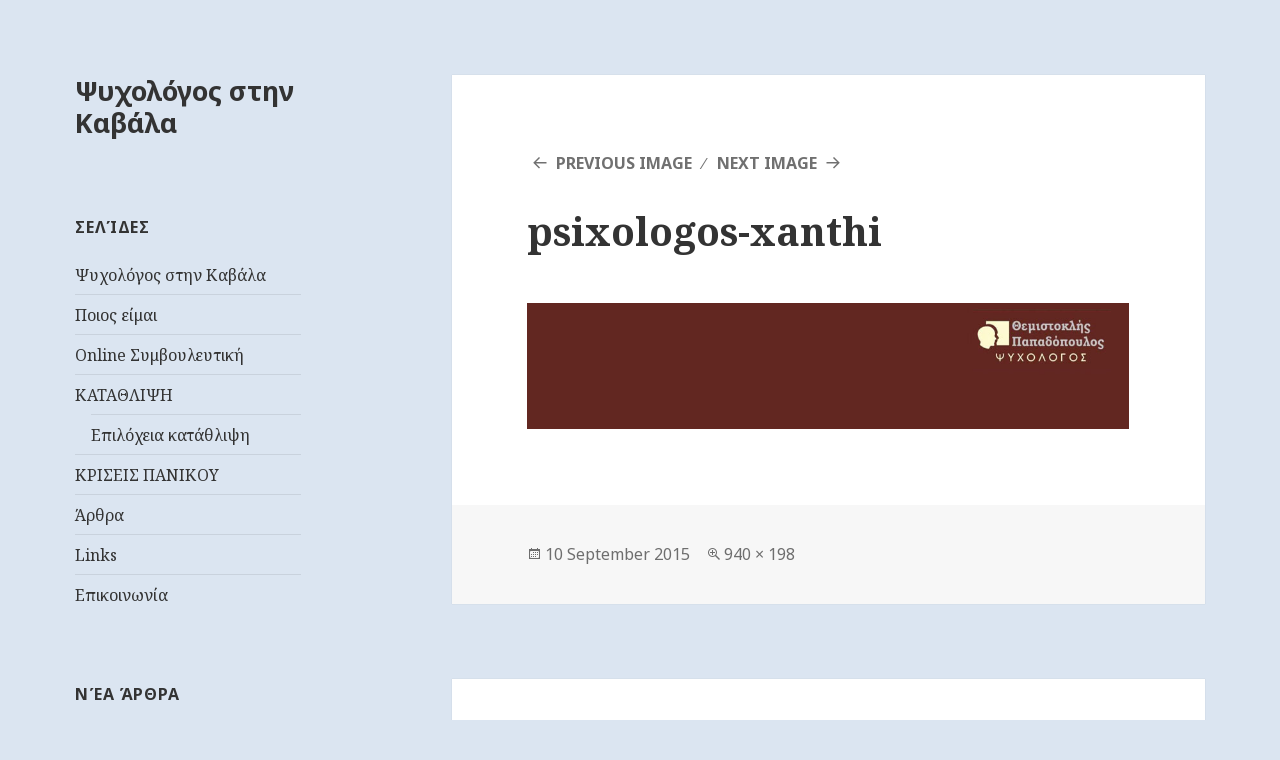

--- FILE ---
content_type: text/html; charset=UTF-8
request_url: http://www.xn--oxaplcuhog4b.com/psixologos-xanthi3/
body_size: 8047
content:
<!DOCTYPE html>
<html lang="en-US"
	prefix="og: https://ogp.me/ns#"  class="no-js">
<head>
	<meta charset="UTF-8">
	<meta name="viewport" content="width=device-width">
	<link rel="profile" href="http://gmpg.org/xfn/11">
	<link rel="pingback" href="http://www.xn--oxaplcuhog4b.com/xmlrpc.php">
	<!--[if lt IE 9]>
	<script src="http://www.xn--oxaplcuhog4b.com/wp-content/themes/twentyfifteen/js/html5.js"></script>
	<![endif]-->
	<script>(function(html){html.className = html.className.replace(/\bno-js\b/,'js')})(document.documentElement);</script>
<title>psixologos-xanthi | Ψυχολόγος στην Καβάλα</title>

		<!-- All in One SEO 4.0.18 -->
		<meta property="og:site_name" content="Ψυχολόγος στην Καβάλα |" />
		<meta property="og:type" content="article" />
		<meta property="og:title" content="psixologos-xanthi | Ψυχολόγος στην Καβάλα" />
		<meta property="article:published_time" content="2015-09-10T05:13:46Z" />
		<meta property="article:modified_time" content="2015-09-10T05:13:59Z" />
		<meta property="twitter:card" content="summary" />
		<meta property="twitter:domain" content="www.xn--oxaplcuhog4b.com" />
		<meta property="twitter:title" content="psixologos-xanthi | Ψυχολόγος στην Καβάλα" />
		<script type="application/ld+json" class="aioseo-schema">
			{"@context":"https:\/\/schema.org","@graph":[{"@type":"WebSite","@id":"http:\/\/www.xn--oxaplcuhog4b.com\/#website","url":"http:\/\/www.xn--oxaplcuhog4b.com\/","name":"\u03a8\u03c5\u03c7\u03bf\u03bb\u03cc\u03b3\u03bf\u03c2 \u03c3\u03c4\u03b7\u03bd \u039a\u03b1\u03b2\u03ac\u03bb\u03b1","publisher":{"@id":"http:\/\/www.xn--oxaplcuhog4b.com\/#organization"}},{"@type":"Organization","@id":"http:\/\/www.xn--oxaplcuhog4b.com\/#organization","name":"\u03a8\u03c5\u03c7\u03bf\u03bb\u03cc\u03b3\u03bf\u03c2 \u03c3\u03c4\u03b7\u03bd \u039a\u03b1\u03b2\u03ac\u03bb\u03b1","url":"http:\/\/www.xn--oxaplcuhog4b.com\/"},{"@type":"BreadcrumbList","@id":"http:\/\/www.xn--oxaplcuhog4b.com\/psixologos-xanthi3\/#breadcrumblist","itemListElement":[{"@type":"ListItem","@id":"http:\/\/www.xn--oxaplcuhog4b.com\/#listItem","position":"1","item":{"@id":"http:\/\/www.xn--oxaplcuhog4b.com\/#item","name":"Home","url":"http:\/\/www.xn--oxaplcuhog4b.com\/"},"nextItem":"http:\/\/www.xn--oxaplcuhog4b.com\/psixologos-xanthi3\/#listItem"},{"@type":"ListItem","@id":"http:\/\/www.xn--oxaplcuhog4b.com\/psixologos-xanthi3\/#listItem","position":"2","item":{"@id":"http:\/\/www.xn--oxaplcuhog4b.com\/psixologos-xanthi3\/#item","name":"psixologos-xanthi","url":"http:\/\/www.xn--oxaplcuhog4b.com\/psixologos-xanthi3\/"},"previousItem":"http:\/\/www.xn--oxaplcuhog4b.com\/#listItem"}]},{"@type":"Person","@id":"http:\/\/www.xn--oxaplcuhog4b.com\/author\/themis\/#author","url":"http:\/\/www.xn--oxaplcuhog4b.com\/author\/themis\/","name":"themis","image":{"@type":"ImageObject","@id":"http:\/\/www.xn--oxaplcuhog4b.com\/psixologos-xanthi3\/#authorImage","url":"http:\/\/1.gravatar.com\/avatar\/4e0c9801be16da1dadb18f3cbb4b7beb?s=96&d=mm&r=g","width":"96","height":"96","caption":"themis"}},{"@type":"ItemPage","@id":"http:\/\/www.xn--oxaplcuhog4b.com\/psixologos-xanthi3\/#itempage","url":"http:\/\/www.xn--oxaplcuhog4b.com\/psixologos-xanthi3\/","name":"psixologos-xanthi | \u03a8\u03c5\u03c7\u03bf\u03bb\u03cc\u03b3\u03bf\u03c2 \u03c3\u03c4\u03b7\u03bd \u039a\u03b1\u03b2\u03ac\u03bb\u03b1","inLanguage":"en-US","isPartOf":{"@id":"http:\/\/www.xn--oxaplcuhog4b.com\/#website"},"breadcrumb":{"@id":"http:\/\/www.xn--oxaplcuhog4b.com\/psixologos-xanthi3\/#breadcrumblist"},"author":"http:\/\/www.xn--oxaplcuhog4b.com\/psixologos-xanthi3\/#author","creator":"http:\/\/www.xn--oxaplcuhog4b.com\/psixologos-xanthi3\/#author","datePublished":"2015-09-10T05:13:46+00:00","dateModified":"2015-09-10T05:13:59+00:00"}]}
		</script>
		<!-- All in One SEO -->

<link rel='dns-prefetch' href='//fonts.googleapis.com' />
<link rel='dns-prefetch' href='//s.w.org' />
<link rel="alternate" type="application/rss+xml" title="Ψυχολόγος στην Καβάλα &raquo; Feed" href="http://www.xn--oxaplcuhog4b.com/feed/" />
<link rel="alternate" type="application/rss+xml" title="Ψυχολόγος στην Καβάλα &raquo; Comments Feed" href="http://www.xn--oxaplcuhog4b.com/comments/feed/" />
<link rel="alternate" type="application/rss+xml" title="Ψυχολόγος στην Καβάλα &raquo; psixologos-xanthi Comments Feed" href="http://www.xn--oxaplcuhog4b.com/feed/?attachment_id=132" />
<!-- This site uses the Google Analytics by MonsterInsights plugin v7.15.1 - Using Analytics tracking - https://www.monsterinsights.com/ -->
<script type="text/javascript" data-cfasync="false">
    (window.gaDevIds=window.gaDevIds||[]).push("dZGIzZG");
	var mi_version         = '7.15.1';
	var mi_track_user      = true;
	var mi_no_track_reason = '';
	
	var disableStr = 'ga-disable-UA-629203-50';

	/* Function to detect opted out users */
	function __gaTrackerIsOptedOut() {
		return document.cookie.indexOf(disableStr + '=true') > -1;
	}

	/* Disable tracking if the opt-out cookie exists. */
	if ( __gaTrackerIsOptedOut() ) {
		window[disableStr] = true;
	}

	/* Opt-out function */
	function __gaTrackerOptout() {
	  document.cookie = disableStr + '=true; expires=Thu, 31 Dec 2099 23:59:59 UTC; path=/';
	  window[disableStr] = true;
	}

	if ( 'undefined' === typeof gaOptout ) {
		function gaOptout() {
			__gaTrackerOptout();
		}
	}
	
	if ( mi_track_user ) {
		(function(i,s,o,g,r,a,m){i['GoogleAnalyticsObject']=r;i[r]=i[r]||function(){
			(i[r].q=i[r].q||[]).push(arguments)},i[r].l=1*new Date();a=s.createElement(o),
			m=s.getElementsByTagName(o)[0];a.async=1;a.src=g;m.parentNode.insertBefore(a,m)
		})(window,document,'script','//www.google-analytics.com/analytics.js','__gaTracker');

		__gaTracker('create', 'UA-629203-50', 'auto');
		__gaTracker('set', 'forceSSL', true);
		__gaTracker('send','pageview');
	} else {
		console.log( "" );
		(function() {
			/* https://developers.google.com/analytics/devguides/collection/analyticsjs/ */
			var noopfn = function() {
				return null;
			};
			var noopnullfn = function() {
				return null;
			};
			var Tracker = function() {
				return null;
			};
			var p = Tracker.prototype;
			p.get = noopfn;
			p.set = noopfn;
			p.send = noopfn;
			var __gaTracker = function() {
				var len = arguments.length;
				if ( len === 0 ) {
					return;
				}
				var f = arguments[len-1];
				if ( typeof f !== 'object' || f === null || typeof f.hitCallback !== 'function' ) {
					console.log( 'Not running function __gaTracker(' + arguments[0] + " ....) because you are not being tracked. " + mi_no_track_reason );
					return;
				}
				try {
					f.hitCallback();
				} catch (ex) {

				}
			};
			__gaTracker.create = function() {
				return new Tracker();
			};
			__gaTracker.getByName = noopnullfn;
			__gaTracker.getAll = function() {
				return [];
			};
			__gaTracker.remove = noopfn;
			window['__gaTracker'] = __gaTracker;
					})();
		}
</script>
<!-- / Google Analytics by MonsterInsights -->
		<script type="text/javascript">
			window._wpemojiSettings = {"baseUrl":"https:\/\/s.w.org\/images\/core\/emoji\/13.0.1\/72x72\/","ext":".png","svgUrl":"https:\/\/s.w.org\/images\/core\/emoji\/13.0.1\/svg\/","svgExt":".svg","source":{"concatemoji":"http:\/\/www.xn--oxaplcuhog4b.com\/wp-includes\/js\/wp-emoji-release.min.js?ver=5.6.16"}};
			!function(e,a,t){var n,r,o,i=a.createElement("canvas"),p=i.getContext&&i.getContext("2d");function s(e,t){var a=String.fromCharCode;p.clearRect(0,0,i.width,i.height),p.fillText(a.apply(this,e),0,0);e=i.toDataURL();return p.clearRect(0,0,i.width,i.height),p.fillText(a.apply(this,t),0,0),e===i.toDataURL()}function c(e){var t=a.createElement("script");t.src=e,t.defer=t.type="text/javascript",a.getElementsByTagName("head")[0].appendChild(t)}for(o=Array("flag","emoji"),t.supports={everything:!0,everythingExceptFlag:!0},r=0;r<o.length;r++)t.supports[o[r]]=function(e){if(!p||!p.fillText)return!1;switch(p.textBaseline="top",p.font="600 32px Arial",e){case"flag":return s([127987,65039,8205,9895,65039],[127987,65039,8203,9895,65039])?!1:!s([55356,56826,55356,56819],[55356,56826,8203,55356,56819])&&!s([55356,57332,56128,56423,56128,56418,56128,56421,56128,56430,56128,56423,56128,56447],[55356,57332,8203,56128,56423,8203,56128,56418,8203,56128,56421,8203,56128,56430,8203,56128,56423,8203,56128,56447]);case"emoji":return!s([55357,56424,8205,55356,57212],[55357,56424,8203,55356,57212])}return!1}(o[r]),t.supports.everything=t.supports.everything&&t.supports[o[r]],"flag"!==o[r]&&(t.supports.everythingExceptFlag=t.supports.everythingExceptFlag&&t.supports[o[r]]);t.supports.everythingExceptFlag=t.supports.everythingExceptFlag&&!t.supports.flag,t.DOMReady=!1,t.readyCallback=function(){t.DOMReady=!0},t.supports.everything||(n=function(){t.readyCallback()},a.addEventListener?(a.addEventListener("DOMContentLoaded",n,!1),e.addEventListener("load",n,!1)):(e.attachEvent("onload",n),a.attachEvent("onreadystatechange",function(){"complete"===a.readyState&&t.readyCallback()})),(n=t.source||{}).concatemoji?c(n.concatemoji):n.wpemoji&&n.twemoji&&(c(n.twemoji),c(n.wpemoji)))}(window,document,window._wpemojiSettings);
		</script>
		<style type="text/css">
img.wp-smiley,
img.emoji {
	display: inline !important;
	border: none !important;
	box-shadow: none !important;
	height: 1em !important;
	width: 1em !important;
	margin: 0 .07em !important;
	vertical-align: -0.1em !important;
	background: none !important;
	padding: 0 !important;
}
</style>
	<link rel='stylesheet' id='wp-block-library-css'  href='http://www.xn--oxaplcuhog4b.com/wp-includes/css/dist/block-library/style.min.css?ver=5.6.16' type='text/css' media='all' />
<link rel='stylesheet' id='monsterinsights-popular-posts-style-css'  href='http://www.xn--oxaplcuhog4b.com/wp-content/plugins/google-analytics-for-wordpress/assets/css/frontend.min.css?ver=7.15.1' type='text/css' media='all' />
<link rel='stylesheet' id='parent-style-css'  href='http://www.xn--oxaplcuhog4b.com/wp-content/themes/twentyfifteen/style.css?ver=5.6.16' type='text/css' media='all' />
<link rel='stylesheet' id='twentyfifteen-fonts-css'  href='https://fonts.googleapis.com/css?family=Noto+Sans%3A400italic%2C700italic%2C400%2C700%7CNoto+Serif%3A400italic%2C700italic%2C400%2C700%7CInconsolata%3A400%2C700&#038;subset=latin%2Clatin-ext' type='text/css' media='all' />
<link rel='stylesheet' id='genericons-css'  href='http://www.xn--oxaplcuhog4b.com/wp-content/themes/twentyfifteen/genericons/genericons.css?ver=3.2' type='text/css' media='all' />
<link rel='stylesheet' id='twentyfifteen-style-css'  href='http://www.xn--oxaplcuhog4b.com/wp-content/themes/twentyfifteen-child/style.css?ver=5.6.16' type='text/css' media='all' />
<!--[if lt IE 9]>
<link rel='stylesheet' id='twentyfifteen-ie-css'  href='http://www.xn--oxaplcuhog4b.com/wp-content/themes/twentyfifteen/css/ie.css?ver=20141010' type='text/css' media='all' />
<![endif]-->
<!--[if lt IE 8]>
<link rel='stylesheet' id='twentyfifteen-ie7-css'  href='http://www.xn--oxaplcuhog4b.com/wp-content/themes/twentyfifteen/css/ie7.css?ver=20141010' type='text/css' media='all' />
<![endif]-->
<script type='text/javascript' id='monsterinsights-frontend-script-js-extra'>
/* <![CDATA[ */
var monsterinsights_frontend = {"js_events_tracking":"true","download_extensions":"pdf,doc,ppt,xls,zip,docx,pptx,xlsx","inbound_paths":"[]","home_url":"http:\/\/www.xn--oxaplcuhog4b.com","hash_tracking":"false"};
/* ]]> */
</script>
<script type='text/javascript' src='http://www.xn--oxaplcuhog4b.com/wp-content/plugins/google-analytics-for-wordpress/assets/js/frontend.min.js?ver=7.15.1' id='monsterinsights-frontend-script-js'></script>
<script type='text/javascript' src='http://www.xn--oxaplcuhog4b.com/wp-includes/js/jquery/jquery.min.js?ver=3.5.1' id='jquery-core-js'></script>
<script type='text/javascript' src='http://www.xn--oxaplcuhog4b.com/wp-includes/js/jquery/jquery-migrate.min.js?ver=3.3.2' id='jquery-migrate-js'></script>
<script type='text/javascript' src='http://www.xn--oxaplcuhog4b.com/wp-content/themes/twentyfifteen/js/keyboard-image-navigation.js?ver=20141010' id='twentyfifteen-keyboard-image-navigation-js'></script>
<link rel="https://api.w.org/" href="http://www.xn--oxaplcuhog4b.com/wp-json/" /><link rel="alternate" type="application/json" href="http://www.xn--oxaplcuhog4b.com/wp-json/wp/v2/media/132" /><link rel="EditURI" type="application/rsd+xml" title="RSD" href="http://www.xn--oxaplcuhog4b.com/xmlrpc.php?rsd" />
<link rel="wlwmanifest" type="application/wlwmanifest+xml" href="http://www.xn--oxaplcuhog4b.com/wp-includes/wlwmanifest.xml" /> 
<meta name="generator" content="WordPress 5.6.16" />
<link rel='shortlink' href='http://www.xn--oxaplcuhog4b.com/?p=132' />
<link rel="alternate" type="application/json+oembed" href="http://www.xn--oxaplcuhog4b.com/wp-json/oembed/1.0/embed?url=http%3A%2F%2Fwww.xn--oxaplcuhog4b.com%2Fpsixologos-xanthi3%2F" />
<link rel="alternate" type="text/xml+oembed" href="http://www.xn--oxaplcuhog4b.com/wp-json/oembed/1.0/embed?url=http%3A%2F%2Fwww.xn--oxaplcuhog4b.com%2Fpsixologos-xanthi3%2F&#038;format=xml" />
<!-- Vipers Video Quicktags v6.6.0 | http://www.viper007bond.com/wordpress-plugins/vipers-video-quicktags/ -->
<style type="text/css">
.vvqbox { display: block; max-width: 100%; visibility: visible !important; margin: 10px auto; } .vvqbox img { max-width: 100%; height: 100%; } .vvqbox object { max-width: 100%; } 
</style>
<script type="text/javascript">
// <![CDATA[
	var vvqflashvars = {};
	var vvqparams = { wmode: "opaque", allowfullscreen: "true", allowscriptaccess: "always" };
	var vvqattributes = {};
	var vvqexpressinstall = "http://www.xn--oxaplcuhog4b.com/wp-content/plugins/vipers-video-quicktags/resources/expressinstall.swf";
// ]]>
</script>
</head>

<body class="attachment attachment-template-default single single-attachment postid-132 attachmentid-132 attachment-jpeg">
<div id="page" class="hfeed site">
	<a class="skip-link screen-reader-text" href="#content">Skip to content</a>

	<div id="sidebar" class="sidebar">
		<header id="masthead" class="site-header" role="banner">
			<div class="site-branding">
										<p class="site-title"><a href="http://www.xn--oxaplcuhog4b.com/" rel="home">Ψυχολόγος στην Καβάλα</a></p>
									<button class="secondary-toggle">Menu and widgets</button>
			</div><!-- .site-branding -->
		</header><!-- .site-header -->

			<div id="secondary" class="secondary">

		
		
					<div id="widget-area" class="widget-area" role="complementary">
				<aside id="nav_menu-3" class="widget widget_nav_menu"><h2 class="widget-title">Σελίδες</h2><div class="menu-main-menu-container"><ul id="menu-main-menu" class="menu"><li id="menu-item-14" class="menu-item menu-item-type-post_type menu-item-object-page menu-item-home menu-item-14"><a href="http://www.xn--oxaplcuhog4b.com/">Ψυχολόγος στην Καβάλα</a></li>
<li id="menu-item-49" class="menu-item menu-item-type-post_type menu-item-object-page menu-item-49"><a href="http://www.xn--oxaplcuhog4b.com/about/">Ποιος είμαι</a></li>
<li id="menu-item-179" class="menu-item menu-item-type-post_type menu-item-object-page menu-item-179"><a href="http://www.xn--oxaplcuhog4b.com/online-%cf%83%cf%85%ce%bc%ce%b2%ce%bf%cf%85%ce%bb%ce%b5%cf%85%cf%84%ce%b9%ce%ba%ce%ae/">Online Συμβουλευτική</a></li>
<li id="menu-item-73" class="menu-item menu-item-type-post_type menu-item-object-page menu-item-has-children menu-item-73"><a href="http://www.xn--oxaplcuhog4b.com/%ce%ba%ce%b1%cf%84%ce%b1%ce%b8%ce%bb%ce%b9%cf%88%ce%b7/">ΚΑΤΑΘΛΙΨΗ</a>
<ul class="sub-menu">
	<li id="menu-item-114" class="menu-item menu-item-type-post_type menu-item-object-page menu-item-114"><a href="http://www.xn--oxaplcuhog4b.com/%ce%ba%ce%b1%cf%84%ce%b1%ce%b8%ce%bb%ce%b9%cf%88%ce%b7/%ce%b5%cf%80%ce%b9%ce%bb%cf%8c%cf%87%ce%b5%ce%b9%ce%b1-%ce%ba%ce%b1%cf%84%ce%ac%ce%b8%ce%bb%ce%b9%cf%88%ce%b7/">Επιλόχεια κατάθλιψη</a></li>
</ul>
</li>
<li id="menu-item-81" class="menu-item menu-item-type-post_type menu-item-object-page menu-item-81"><a href="http://www.xn--oxaplcuhog4b.com/%ce%ba%cf%81%ce%b9%cf%83%ce%b5%ce%b9%cf%83-%cf%80%ce%b1%ce%bd%ce%b9%ce%ba%ce%bf%cf%85/">ΚΡΙΣΕΙΣ ΠΑΝΙΚΟΥ</a></li>
<li id="menu-item-13" class="menu-item menu-item-type-post_type menu-item-object-page current_page_parent menu-item-13"><a href="http://www.xn--oxaplcuhog4b.com/blog/">Άρθρα</a></li>
<li id="menu-item-159" class="menu-item menu-item-type-post_type menu-item-object-page menu-item-159"><a href="http://www.xn--oxaplcuhog4b.com/links/">Links</a></li>
<li id="menu-item-62" class="menu-item menu-item-type-post_type menu-item-object-page menu-item-62"><a href="http://www.xn--oxaplcuhog4b.com/%ce%b5%cf%80%ce%b9%ce%ba%ce%bf%ce%b9%ce%bd%cf%89%ce%bd%ce%af%ce%b1/">Επικοινωνία</a></li>
</ul></div></aside>
		<aside id="recent-posts-2" class="widget widget_recent_entries">
		<h2 class="widget-title">Νέα Άρθρα</h2>
		<ul>
											<li>
					<a href="http://www.xn--oxaplcuhog4b.com/%cf%80%cf%81%ce%bf%cf%83%cf%89%cf%80%ce%b9%ce%ba%cf%8c-%ce%bc%ce%bf%ce%bd%ce%bf%cf%80%ce%ac%cf%84%ce%b9/">Προσωπικό Μονοπάτι</a>
									</li>
											<li>
					<a href="http://www.xn--oxaplcuhog4b.com/%ce%bc%ce%b9%ce%b1-%ce%bc%ce%b1%cf%84%ce%b9%ce%ac-%cf%83%cf%84%ce%b7%ce%bd-%ce%ba%ce%b1%cf%84%ce%ac%ce%b8%ce%bb%ce%b9%cf%88%ce%b7/">Μια ματιά… στην Κατάθλιψη</a>
									</li>
											<li>
					<a href="http://www.xn--oxaplcuhog4b.com/%ce%ba%cf%85%ce%bd%ce%b7%ce%b3%cf%8e%ce%bd%cf%84%ce%b1%cf%82-%cf%84%ce%b7%ce%bd-%ce%b5%cf%85%cf%84%cf%85%cf%87%ce%af%ce%b1/">Κυνηγώντας την Ευτυχία</a>
									</li>
											<li>
					<a href="http://www.xn--oxaplcuhog4b.com/%ce%b7-%ce%b5%ce%be%ce%ad%ce%bb%ce%b9%ce%be%ce%b7-%cf%84%ce%bf%cf%85-%ce%b3%ce%ac%ce%bc%ce%bf%cf%85/">Η εξέλιξη του γάμου</a>
									</li>
											<li>
					<a href="http://www.xn--oxaplcuhog4b.com/%ce%bf-%ce%bc%ce%b9%ce%ba%cf%81%cf%8c%cf%82-%ce%b5%ce%be%ce%b5%cf%81%ce%b5%cf%85%ce%bd%ce%b7%cf%84%ce%ae%cf%82-i-%ce%bf-%ce%bc%ce%b1%ce%b8%ce%b7%cf%84%ce%ae%cf%82-%cf%84%ce%bf%cf%85-%ce%b4%ce%b7/">Ο μικρός εξερευνητής I  Ο μαθητής του δημοτικού</a>
									</li>
											<li>
					<a href="http://www.xn--oxaplcuhog4b.com/%ce%bf-%ce%bc%ce%b9%ce%ba%cf%81%cf%8c%cf%82-%ce%b5%ce%be%ce%b5%cf%81%ce%b5%cf%85%ce%bd%ce%b7%cf%84%ce%ae%cf%82-ii-%cf%84%ce%bf-%cf%83%cf%87%ce%bf%ce%bb%ce%b5%ce%af%ce%bf-%ce%ba%ce%b1%ce%b9-%ce%bf/">Ο μικρός εξερευνητής II  Το σχολείο και οι δάσκαλοι</a>
									</li>
											<li>
					<a href="http://www.xn--oxaplcuhog4b.com/%ce%bf-%ce%bc%ce%b9%ce%ba%cf%81%cf%8c%cf%82-%ce%b5%ce%be%ce%b5%cf%81%ce%b5%cf%85%ce%bd%ce%b7%cf%84%ce%ae%cf%82-%ce%b9%ce%b9%ce%b9-%ce%bf%ce%b9-%ce%b3%ce%bf%ce%bd%ce%b5%ce%af%cf%82-%ce%bc%ce%b1%ce%b8/">Ο μικρός εξερευνητής ΙΙΙ  Οι γονείς μαθητών δημοτικού σχολείου</a>
									</li>
											<li>
					<a href="http://www.xn--oxaplcuhog4b.com/%ce%bc%ce%b9%ce%bb%cf%8e%ce%bd%cf%84%ce%b1%cf%82-%ce%b3%ce%b9%ce%b1-%cf%84%ce%bf%ce%bd-%ce%ba%ce%b1%cf%81%ce%ba%ce%af%ce%bd%ce%bf-2/">Μιλώντας για τον καρκίνο</a>
									</li>
											<li>
					<a href="http://www.xn--oxaplcuhog4b.com/%ce%b4%ce%b7%ce%bc%ce%b9%ce%bf%cf%85%cf%81%ce%b3%ce%af%ce%b1-%ce%bf%ce%bc%ce%ac%ce%b4%ce%b1%cf%82-%ce%b1%cf%85%cf%84%ce%bf%ce%b2%ce%bf%ce%ae%ce%b8%ce%b5%ce%b9%ce%b1%cf%82-%ce%b3%ce%b9%ce%b1-%ce%b3/">Δημιουργία ομάδας αυτοβοήθειας για γονείς που έχουν βιώσει το διαζύγιο</a>
									</li>
											<li>
					<a href="http://www.xn--oxaplcuhog4b.com/%cf%80%cf%89%cf%82-%ce%b8%ce%b1-%cf%83%cf%8e%cf%83%cf%89-%cf%84%ce%bf%ce%bd-%ce%b3%ce%ac%ce%bc%ce%bf-%ce%bc%ce%bf%cf%85/">Πως θα σώσω τον γάμο μου</a>
									</li>
											<li>
					<a href="http://www.xn--oxaplcuhog4b.com/%ce%b7-%ce%b6%ce%ae%ce%bb%ce%b5%ce%b9%ce%b1-%ce%ba%ce%b1%ce%b9-%ce%bf-%ce%ad%cf%81%cf%89%cf%84%ce%b1%cf%82/">Η ζήλεια και ο έρωτας</a>
									</li>
											<li>
					<a href="http://www.xn--oxaplcuhog4b.com/%ce%b5%cf%80%ce%b9%ce%b8%ce%b5%cf%84%ce%b9%ce%ba%ce%bf%cf%84%ce%b7%cf%84%ce%b1-%cf%83%cf%84%ce%bf-%cf%83%cf%87%ce%bf%ce%bb%ce%b5%ce%b9%ce%bf/">ΕΠΙΘΕΤΙΚΟΤΗΤΑ ΣΤΟ ΣΧΟΛΕΙΟ</a>
									</li>
					</ul>

		</aside><aside id="categories-3" class="widget widget_categories"><h2 class="widget-title">Categories</h2>
			<ul>
					<li class="cat-item cat-item-14"><a href="http://www.xn--oxaplcuhog4b.com/category/borderline/">Borderline</a>
</li>
	<li class="cat-item cat-item-4"><a href="http://www.xn--oxaplcuhog4b.com/category/links/">Links</a>
</li>
	<li class="cat-item cat-item-9"><a href="http://www.xn--oxaplcuhog4b.com/category/%ce%ac%ce%b3%cf%87%ce%bf%cf%82/">Άγχος</a>
</li>
	<li class="cat-item cat-item-16"><a href="http://www.xn--oxaplcuhog4b.com/category/%ce%b1%ce%bd%ce%b5%cf%81%ce%b3%ce%af%ce%b1/">Ανεργία</a>
</li>
	<li class="cat-item cat-item-23"><a href="http://www.xn--oxaplcuhog4b.com/category/%ce%b3%ce%ac%ce%bc%ce%bf%cf%82/">Γάμος</a>
</li>
	<li class="cat-item cat-item-20"><a href="http://www.xn--oxaplcuhog4b.com/category/%ce%b4%ce%b7%ce%bc%ce%b9%ce%bf%cf%85%cf%81%ce%b3%ce%af%ce%b1-%ce%bf%ce%bc%ce%ac%ce%b4%ce%b1%cf%82/">Δημιουργία ομάδας</a>
</li>
	<li class="cat-item cat-item-12"><a href="http://www.xn--oxaplcuhog4b.com/category/%ce%b5%ce%b3%ce%ba%cf%85%ce%bc%ce%bf%cf%83%cf%8d%ce%bd%ce%b7/">Εγκυμοσύνη</a>
</li>
	<li class="cat-item cat-item-13"><a href="http://www.xn--oxaplcuhog4b.com/category/%ce%b5%ce%b3%cf%89%ce%b9%cf%83%ce%bc%cf%8c%cf%82/">Εγωισμός</a>
</li>
	<li class="cat-item cat-item-18"><a href="http://www.xn--oxaplcuhog4b.com/category/%ce%b5%cf%80%ce%b9%ce%b8%ce%b5%cf%84%ce%b9%ce%ba%cf%8c%cf%84%ce%b7%cf%84%ce%b1/">Επιθετικότητα</a>
</li>
	<li class="cat-item cat-item-24"><a href="http://www.xn--oxaplcuhog4b.com/category/%ce%b5%cf%85%cf%84%cf%85%cf%87%ce%af%ce%b1/">Ευτυχία</a>
</li>
	<li class="cat-item cat-item-15"><a href="http://www.xn--oxaplcuhog4b.com/category/%ce%b5%cf%86%ce%b7%ce%b2%ce%b5%ce%af%ce%b1/">Εφηβεία</a>
</li>
	<li class="cat-item cat-item-19"><a href="http://www.xn--oxaplcuhog4b.com/category/%ce%b6%ce%ae%ce%bb%ce%b5%ce%b9%ce%b1/">ζήλεια</a>
</li>
	<li class="cat-item cat-item-10"><a href="http://www.xn--oxaplcuhog4b.com/category/%ce%ba%ce%b1%cf%81%ce%ba%ce%af%ce%bd%ce%bf%cf%82/">Καρκίνος</a>
</li>
	<li class="cat-item cat-item-25"><a href="http://www.xn--oxaplcuhog4b.com/category/%ce%ba%ce%b1%cf%84%ce%ac%ce%b8%ce%bb%ce%b9%cf%88%ce%b7/">Κατάθλιψη</a>
</li>
	<li class="cat-item cat-item-21"><a href="http://www.xn--oxaplcuhog4b.com/category/%cf%80%ce%b1%ce%b9%ce%b4%ce%b9%ce%ac/">Παιδιά</a>
</li>
	<li class="cat-item cat-item-17"><a href="http://www.xn--oxaplcuhog4b.com/category/%cf%83%cf%87%ce%ad%cf%83%ce%b5%ce%b9%cf%82/">Σχέσεις</a>
</li>
	<li class="cat-item cat-item-22"><a href="http://www.xn--oxaplcuhog4b.com/category/%cf%83%cf%87%ce%bf%ce%bb%ce%b5%ce%af%ce%bf/">Σχολείο</a>
</li>
	<li class="cat-item cat-item-1"><a href="http://www.xn--oxaplcuhog4b.com/category/%ce%b1%cf%84%ce%b1%ce%be%ce%b9%ce%bd%cf%8c%ce%bc%ce%b7%cf%84%ce%b1/">Χωρίς κατηγορία</a>
</li>
	<li class="cat-item cat-item-11"><a href="http://www.xn--oxaplcuhog4b.com/category/%cf%87%cf%89%cf%81%ce%b9%cf%83%ce%bc%cf%8c%cf%82/">Χωρισμός</a>
</li>
			</ul>

			</aside>			</div><!-- .widget-area -->
		
	</div><!-- .secondary -->

	</div><!-- .sidebar -->

	<div id="content" class="site-content">

	<div id="primary" class="content-area">
		<main id="main" class="site-main" role="main">

			
				<article id="post-132" class="post-132 attachment type-attachment status-inherit hentry">

					<nav id="image-navigation" class="navigation image-navigation">
						<div class="nav-links">
							<div class="nav-previous"><a href='http://www.xn--oxaplcuhog4b.com/widget/'>Previous Image</a></div><div class="nav-next"><a href='http://www.xn--oxaplcuhog4b.com/psixologos-xanthi2/'>Next Image</a></div>
						</div><!-- .nav-links -->
					</nav><!-- .image-navigation -->

					<header class="entry-header">
						<h1 class="entry-title">psixologos-xanthi</h1>					</header><!-- .entry-header -->

					<div class="entry-content">

						<div class="entry-attachment">
							<img width="660" height="139" src="http://www.xn--oxaplcuhog4b.com/wp-content/uploads/2015/09/psixologos-xanthi3.jpg" class="attachment-large size-large" alt="" loading="lazy" srcset="http://www.xn--oxaplcuhog4b.com/wp-content/uploads/2015/09/psixologos-xanthi3.jpg 940w, http://www.xn--oxaplcuhog4b.com/wp-content/uploads/2015/09/psixologos-xanthi3-300x63.jpg 300w" sizes="(max-width: 660px) 100vw, 660px" />
							
						</div><!-- .entry-attachment -->

											</div><!-- .entry-content -->

					<footer class="entry-footer">
						<span class="posted-on"><span class="screen-reader-text">Posted on </span><a href="http://www.xn--oxaplcuhog4b.com/psixologos-xanthi3/" rel="bookmark"><time class="entry-date published" datetime="2015-09-10T05:13:46+00:00">10 September 2015</time><time class="updated" datetime="2015-09-10T05:13:59+00:00">10 September 2015</time></a></span><span class="full-size-link"><span class="screen-reader-text">Full size </span><a href="http://www.xn--oxaplcuhog4b.com/wp-content/uploads/2015/09/psixologos-xanthi3.jpg">940 &times; 198</a></span>											</footer><!-- .entry-footer -->

				</article><!-- #post-## -->

				
<div id="comments" class="comments-area">

	
	
		<div id="respond" class="comment-respond">
		<h3 id="reply-title" class="comment-reply-title">Leave a Reply <small><a rel="nofollow" id="cancel-comment-reply-link" href="/psixologos-xanthi3/#respond" style="display:none;">Cancel reply</a></small></h3><form action="http://www.xn--oxaplcuhog4b.com/wp-comments-post.php" method="post" id="commentform" class="comment-form" novalidate><p class="comment-notes"><span id="email-notes">Your email address will not be published.</span> Required fields are marked <span class="required">*</span></p><p class="comment-form-comment"><label for="comment">Comment</label> <textarea id="comment" name="comment" cols="45" rows="8" maxlength="65525" required="required"></textarea></p><p style="clear: both;" class="subscribe-to-comments">
			<input type="checkbox" name="subscribe" id="subscribe" value="subscribe" style="width: auto;" />
			<label for="subscribe">Notify me of followup comments via e-mail</label>
			</p><p class="comment-form-author"><label for="author">Name <span class="required">*</span></label> <input id="author" name="author" type="text" value="" size="30" maxlength="245" required='required' /></p>
<p class="comment-form-email"><label for="email">Email <span class="required">*</span></label> <input id="email" name="email" type="email" value="" size="30" maxlength="100" aria-describedby="email-notes" required='required' /></p>
<p class="comment-form-url"><label for="url">Website</label> <input id="url" name="url" type="url" value="" size="30" maxlength="200" /></p>
<p class="comment-form-cookies-consent"><input id="wp-comment-cookies-consent" name="wp-comment-cookies-consent" type="checkbox" value="yes" /> <label for="wp-comment-cookies-consent">Save my name, email, and website in this browser for the next time I comment.</label></p>
<p class="form-submit"><input name="submit" type="submit" id="submit" class="submit" value="Post Comment" /> <input type='hidden' name='comment_post_ID' value='132' id='comment_post_ID' />
<input type='hidden' name='comment_parent' id='comment_parent' value='0' />
</p><p style="display: none;"><input type="hidden" id="akismet_comment_nonce" name="akismet_comment_nonce" value="4aca1c20ce" /></p><input type="hidden" id="ak_js" name="ak_js" value="196"/><textarea name="ak_hp_textarea" cols="45" rows="8" maxlength="100" style="display: none !important;"></textarea></form>	</div><!-- #respond -->
	
</div><!-- .comments-area -->

	<nav class="navigation post-navigation" role="navigation" aria-label="Posts">
		<h2 class="screen-reader-text">Post navigation</h2>
		<div class="nav-links"><div class="nav-previous"><a href="http://www.xn--oxaplcuhog4b.com/psixologos-xanthi3/" rel="prev"><span class="meta-nav">Published in</span><span class="post-title">psixologos-xanthi</span></a></div></div>
	</nav>
		</main><!-- .site-main -->
	</div><!-- .content-area -->


	</div><!-- .site-content -->

	<footer id="colophon" class="site-footer" role="contentinfo">
		<div class="site-info">
						<a href="https://wordpress.org/">Proudly powered by WordPress</a>
		</div><!-- .site-info -->
	</footer><!-- .site-footer -->

</div><!-- .site -->

<script type='text/javascript' src='http://www.xn--oxaplcuhog4b.com/wp-content/themes/twentyfifteen/js/skip-link-focus-fix.js?ver=20141010' id='twentyfifteen-skip-link-focus-fix-js'></script>
<script type='text/javascript' src='http://www.xn--oxaplcuhog4b.com/wp-includes/js/comment-reply.min.js?ver=5.6.16' id='comment-reply-js'></script>
<script type='text/javascript' id='twentyfifteen-script-js-extra'>
/* <![CDATA[ */
var screenReaderText = {"expand":"<span class=\"screen-reader-text\">expand child menu<\/span>","collapse":"<span class=\"screen-reader-text\">collapse child menu<\/span>"};
/* ]]> */
</script>
<script type='text/javascript' src='http://www.xn--oxaplcuhog4b.com/wp-content/themes/twentyfifteen/js/functions.js?ver=20150330' id='twentyfifteen-script-js'></script>
<script type='text/javascript' src='http://www.xn--oxaplcuhog4b.com/wp-includes/js/wp-embed.min.js?ver=5.6.16' id='wp-embed-js'></script>
<script async="async" type='text/javascript' src='http://www.xn--oxaplcuhog4b.com/wp-content/plugins/akismet/_inc/form.js?ver=4.1.8' id='akismet-form-js'></script>

</body>
</html>


--- FILE ---
content_type: text/css
request_url: http://www.xn--oxaplcuhog4b.com/wp-content/themes/twentyfifteen-child/style.css?ver=5.6.16
body_size: 453
content:
/*
 Theme Name:   Twenty Fifteen Child
 Description:  Twenty Fifteen Child Theme
 Author:       Alex Papadopoulos
 Template:     twentyfifteen
 Version:      1.0.0
 License:      GNU General Public License v2 or later
 License URI:  http://www.gnu.org/licenses/gpl-2.0.html
 Tags:         light, dark, two-columns, right-sidebar, responsive-layout, accessibility-ready
 Text Domain:  twenty-fifteen-child
*/

body {
	background: #DBE5F1;
}

.entry-content ol {
	margin-left: 2em;
}

@media screen and (min-width: 59.6875em) {
	body:before {
		background: #DBE5F1;
		box-shadow: none;
	}
}

@media screen and (min-width: 38.75em) {
	.header_img {
		margin: 0 8.3333% 2% ;
		box-shadow: 0 0 1px rgba(0, 0, 0, 0.5);
	}
}


--- FILE ---
content_type: text/plain
request_url: https://www.google-analytics.com/j/collect?v=1&_v=j102&a=590406454&t=pageview&_s=1&dl=http%3A%2F%2Fwww.xn--oxaplcuhog4b.com%2Fpsixologos-xanthi3%2F&ul=en-us%40posix&dt=psixologos-xanthi%20%7C%20%CE%A8%CF%85%CF%87%CE%BF%CE%BB%CF%8C%CE%B3%CE%BF%CF%82%20%CF%83%CF%84%CE%B7%CE%BD%20%CE%9A%CE%B1%CE%B2%CE%AC%CE%BB%CE%B1&sr=1280x720&vp=1280x720&_u=YEBAAUABCAAAACAAI~&jid=231419796&gjid=1953954996&cid=1424848649.1769907008&tid=UA-629203-50&_gid=1825068374.1769907008&_r=1&_slc=1&did=dZGIzZG&z=1785735846
body_size: -287
content:
2,cG-MV1BH85XMC